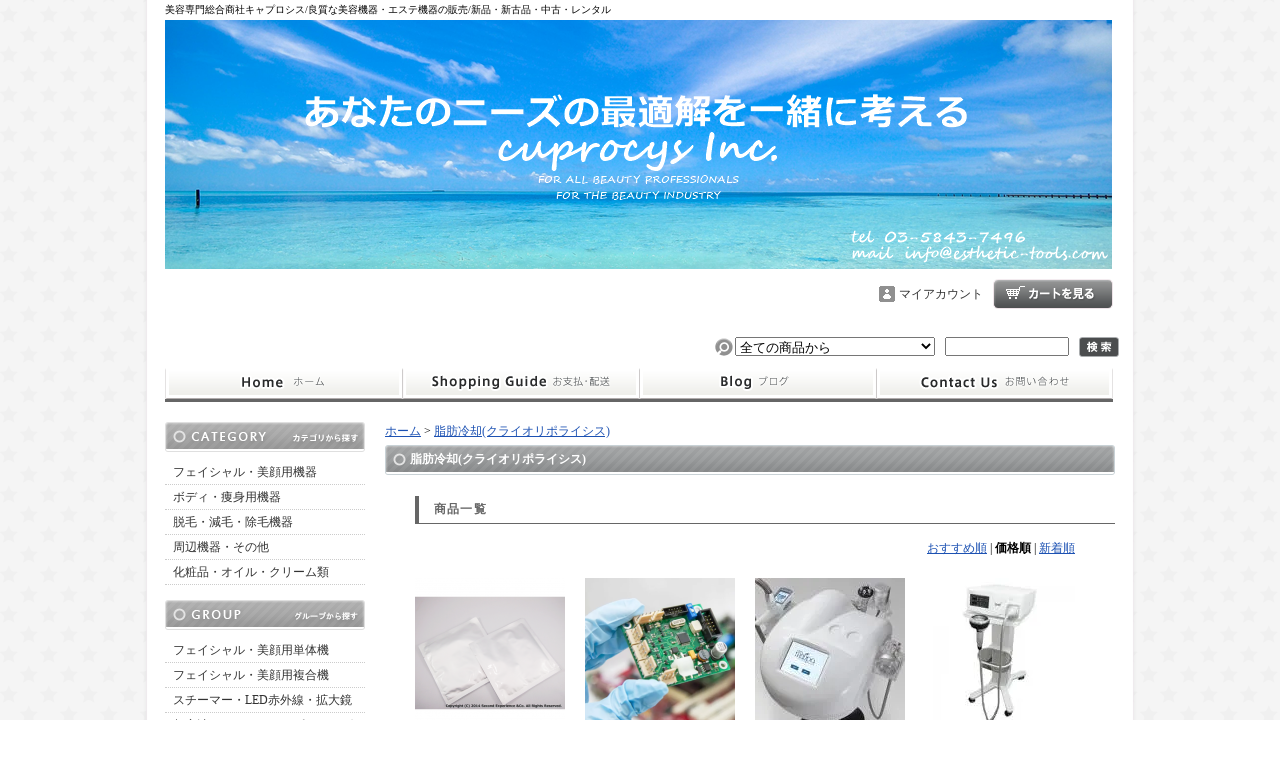

--- FILE ---
content_type: text/html; charset=EUC-JP
request_url: https://www.esthetic-tools.com/?mode=grp&gid=2905291&sort=p
body_size: 6478
content:
<!DOCTYPE html PUBLIC "-//W3C//DTD XHTML 1.0 Transitional//EN" "http://www.w3.org/TR/xhtml1/DTD/xhtml1-transitional.dtd">
<html xmlns:og="http://ogp.me/ns#" xmlns:fb="http://www.facebook.com/2008/fbml" xmlns:mixi="http://mixi-platform.com/ns#" xmlns="http://www.w3.org/1999/xhtml" xml:lang="ja" lang="ja" dir="ltr">
<head>
<meta http-equiv="content-type" content="text/html; charset=euc-jp" />
<meta http-equiv="X-UA-Compatible" content="IE=edge,chrome=1" />
<title>脂肪冷却（クライオリポライシス）機器/美容専門総合商社キャプロシス/良質な美容機器・エステ機器の販売/新品・新古品・中古・レンタル</title>
<meta name="Keywords" content="美容機器,エステ機器,フェイシャル,ボディ,複合機器,セルフエステ,低周波,グローブ,マイクロカレント,筋膜リリース,リリースカッター,蓄熱,除毛,減毛,連射,NPL,次世代脱毛機,トーニング,リフトアップ,直流電流,アンチエイジング,エレクトロポレーション,超音波洗浄,毛穴洗浄,スクライバー,導入,有効成分,美容液,美顔器,痩身効果,肌質改善,吸引,UltraSoundSonic,クライオリポライシス,cryolipolysis,脂肪冷却,冷凍痩身,冷凍脂肪痩身,脂肪冷凍,低温脂肪分解,高速連射,脱毛機.cryo,ラジオ波,キャビテーション,HIFU,吸引,マイクロカレント,販売,中古,レンタル,格安,新古品,最安値,購入,業務用美容機器,エステ機器,フェイシャル,痩身,リラクゼーション,エステ開業,脱毛機,痩身機器,美顔器,豊胸機,美容器具,美容用品,卸,通販,リサイクル,アウトレット" />
<meta name="Description" content="取り扱い商品数400種以上。OEM・ODM実績多数。脂肪冷却（クライオリポライシス）機器導入のご相談はお気軽にキャプロシスまで。" />
<meta name="Author" content="キャプロシス株式会社" />
<meta name="Copyright" content="" />
<meta http-equiv="content-style-type" content="text/css" />
<meta http-equiv="content-script-type" content="text/javascript" />
<link rel="stylesheet" href="https://img15.shop-pro.jp/PA01240/592/css/3/index.css?cmsp_timestamp=20240401160221" type="text/css" />
<link rel="stylesheet" href="https://img15.shop-pro.jp/PA01240/592/css/3/product_list.css?cmsp_timestamp=20240401160221" type="text/css" />

<link rel="alternate" type="application/rss+xml" title="rss" href="https://www.esthetic-tools.com/?mode=rss" />
<link rel="alternate" media="handheld" type="text/html" href="https://www.esthetic-tools.com/?mode=grp&gid=2905291&sort=p" />
<link rel="shortcut icon" href="https://img15.shop-pro.jp/PA01240/592/favicon.ico?cmsp_timestamp=20260109113426" />
<script type="text/javascript" src="//ajax.googleapis.com/ajax/libs/jquery/1.7.2/jquery.min.js" ></script>
<meta property="og:title" content="脂肪冷却（クライオリポライシス）機器/美容専門総合商社キャプロシス/良質な美容機器・エステ機器の販売/新品・新古品・中古・レンタル" />
<meta property="og:description" content="取り扱い商品数400種以上。OEM・ODM実績多数。脂肪冷却（クライオリポライシス）機器導入のご相談はお気軽にキャプロシスまで。" />
<meta property="og:url" content="https://www.esthetic-tools.com?mode=grp&gid=2905291&sort=p" />
<meta property="og:site_name" content="美容専門総合商社キャプロシス/良質な美容機器・エステ機器の販売/新品・新古品・中古・レンタル" />
<meta property="og:image" content=""/>
<script>
  var Colorme = {"page":"product_list","shop":{"account_id":"PA01240592","title":"\u7f8e\u5bb9\u5c02\u9580\u7dcf\u5408\u5546\u793e\u30ad\u30e3\u30d7\u30ed\u30b7\u30b9\/\u826f\u8cea\u306a\u7f8e\u5bb9\u6a5f\u5668\u30fb\u30a8\u30b9\u30c6\u6a5f\u5668\u306e\u8ca9\u58f2\/\u65b0\u54c1\u30fb\u65b0\u53e4\u54c1\u30fb\u4e2d\u53e4\u30fb\u30ec\u30f3\u30bf\u30eb"},"basket":{"total_price":0,"items":[]},"customer":{"id":null}};

  (function() {
    function insertScriptTags() {
      var scriptTagDetails = [];
      var entry = document.getElementsByTagName('script')[0];

      scriptTagDetails.forEach(function(tagDetail) {
        var script = document.createElement('script');

        script.type = 'text/javascript';
        script.src = tagDetail.src;
        script.async = true;

        if( tagDetail.integrity ) {
          script.integrity = tagDetail.integrity;
          script.setAttribute('crossorigin', 'anonymous');
        }

        entry.parentNode.insertBefore(script, entry);
      })
    }

    window.addEventListener('load', insertScriptTags, false);
  })();
</script>
<script async src="https://zen.one/analytics.js"></script>
</head>
<body>
<meta name="colorme-acc-payload" content="?st=1&pt=10033&ut=2905291&at=PA01240592&v=20260116055822&re=&cn=805e4bfc0d17c98034c9b3d02bbb4250" width="1" height="1" alt="" /><script>!function(){"use strict";Array.prototype.slice.call(document.getElementsByTagName("script")).filter((function(t){return t.src&&t.src.match(new RegExp("dist/acc-track.js$"))})).forEach((function(t){return document.body.removeChild(t)})),function t(c){var r=arguments.length>1&&void 0!==arguments[1]?arguments[1]:0;if(!(r>=c.length)){var e=document.createElement("script");e.onerror=function(){return t(c,r+1)},e.src="https://"+c[r]+"/dist/acc-track.js?rev=3",document.body.appendChild(e)}}(["acclog001.shop-pro.jp","acclog002.shop-pro.jp"])}();</script><div id="bg">
<div id="wrapper">

<div id="header">

<h1>美容専門総合商社キャプロシス/良質な美容機器・エステ機器の販売/新品・新古品・中古・レンタル</h1>

<p class="logo"><a href="./"><img src="https://img15.shop-pro.jp/PA01240/592/PA01240592.png?cmsp_timestamp=20260109113426" alt="美容専門総合商社キャプロシス/良質な美容機器・エステ機器の販売/新品・新古品・中古・レンタル" /></a></p>

<div class="member">
<p class="cart"><a href="https://www.esthetic-tools.com/cart/proxy/basket?shop_id=PA01240592&shop_domain=esthetic-tools.com">ショッピングカート</a></p>
<ul>
<li class="mypage"><a href="https://www.esthetic-tools.com/?mode=myaccount">マイアカウント</a></li>
</ul>
</div>

<form action="https://www.esthetic-tools.com/" method="GET">
<input type="hidden" name="mode" value="srh" /><input type="hidden" name="sort" value="n" /><select name="cid">
<option value="">全ての商品から</option>
<option value="2884098,0">フェイシャル・美顔用機器</option><option value="2884099,0">ボディ・痩身用機器</option><option value="2884101,0">脱毛・減毛・除毛機器</option><option value="2884104,0">周辺機器・その他</option><option value="2884103,0">化粧品・オイル・クリーム類</option></select>
<input type="text" name="keyword" class="keyword" />
<button type="submit"><span>検索</span></button>
</form>

<ul class="global-navi">
<li class="home"><a href="./">ホーム</a></li>
<li class="sk-payment"><a href="https://www.esthetic-tools.com/?mode=sk">支払・配送について</a></li>
<li class="blog"><a href="https://www.instagram.com/cuprocys_inc/" target="_blank">ショップブログ</a></li><li class="inq"><a href="https://esthetic-tools.shop-pro.jp/customer/inquiries/new">お問合せ</a></li>
</ul>

</div>

<div id="container">

<div id="side">

<div class="category">
<h3>カテゴリー</h3>
<ul><li class="txt"><a href="https://www.esthetic-tools.com/?mode=cate&cbid=2884098&csid=0&sort=n">フェイシャル・美顔用機器</a></li><li class="txt"><a href="https://www.esthetic-tools.com/?mode=cate&cbid=2884099&csid=0&sort=n">ボディ・痩身用機器</a></li><li class="txt"><a href="https://www.esthetic-tools.com/?mode=cate&cbid=2884101&csid=0&sort=n">脱毛・減毛・除毛機器</a></li><li class="txt"><a href="https://www.esthetic-tools.com/?mode=cate&cbid=2884104&csid=0&sort=n">周辺機器・その他</a></li><li class="txt"><a href="https://www.esthetic-tools.com/?mode=cate&cbid=2884103&csid=0&sort=n">化粧品・オイル・クリーム類</a></li></ul>
</div>
<div class="group">
<h3>グループ</h3>
<ul><li class="txt"><a href="https://www.esthetic-tools.com/?mode=grp&gid=2905106&sort=n">フェイシャル・美顔用単体機</a></li><li class="txt"><a href="https://www.esthetic-tools.com/?mode=grp&gid=2905111&sort=n">フェイシャル・美顔用複合機</a></li><li class="txt"><a href="https://www.esthetic-tools.com/?mode=grp&gid=2905110&sort=n">スチーマー・LED赤外線・拡大鏡</a></li><li class="txt"><a href="https://www.esthetic-tools.com/?mode=grp&gid=2905118&sort=n">超音波スクライバー・ピーリング</a></li><li class="txt"><a href="https://www.esthetic-tools.com/?mode=grp&gid=2905120&sort=n">ハイドラ・プラズマ・毛穴洗浄</a></li><li class="txt"><a href="https://www.esthetic-tools.com/?mode=grp&gid=2905112&sort=n">微弱電流・マイクロカレント</a></li><li class="txt"><a href="https://www.esthetic-tools.com/?mode=grp&gid=2905113&sort=n">イオン導入・導出</a></li><li class="txt"><a href="https://www.esthetic-tools.com/?mode=grp&gid=2905116&sort=n">エレクトロポレーション</a></li><li class="txt"><a href="https://www.esthetic-tools.com/?mode=grp&gid=2905274&sort=n">HI-FOCUS(ハイフォーカス)</a></li><li class="txt"><a href="https://www.esthetic-tools.com/?mode=grp&gid=2905279&sort=n">ボディ・痩身用単体機</a></li><li class="txt"><a href="https://www.esthetic-tools.com/?mode=grp&gid=2905281&sort=n">ボディ・痩身用複合機</a></li><li class="txt"><a href="https://www.esthetic-tools.com/?mode=grp&gid=2905282&sort=n">RF（ラジオ波）単機能</a></li><li class="txt"><a href="https://www.esthetic-tools.com/?mode=grp&gid=2905285&sort=n">RF（ラジオ波）複合機能</a></li><li class="txt"><a href="https://www.esthetic-tools.com/?mode=grp&gid=2905286&sort=n">キャビテーション単機能</a></li><li class="txt"><a href="https://www.esthetic-tools.com/?mode=grp&gid=2905289&sort=n">キャビテーション複合機能</a></li><li class="txt"><a href="https://www.esthetic-tools.com/?mode=grp&gid=2905291&sort=n">脂肪冷却(クライオリポライシス)</a></li><li class="txt"><a href="https://www.esthetic-tools.com/?mode=grp&gid=2905292&sort=n">セルライトケア(吸引バキューム)</a></li><li class="txt"><a href="https://www.esthetic-tools.com/?mode=grp&gid=2905293&sort=n">EMS・HIFEM</a></li><li class="txt"><a href="https://www.esthetic-tools.com/?mode=grp&gid=2905294&sort=n">ショックプレッシャー(衝撃波)</a></li><li class="txt"><a href="https://www.esthetic-tools.com/?mode=grp&gid=2905295&sort=n">ヒートマット・遠赤外線ドーム</a></li><li class="txt"><a href="https://www.esthetic-tools.com/?mode=grp&gid=2905296&sort=n">カウンセリング機器</a></li><li class="txt"><a href="https://www.esthetic-tools.com/?mode=grp&gid=2905299&sort=n">ジェル/クリーム/オイル/ワックス</a></li><li class="txt"><a href="https://www.esthetic-tools.com/?mode=grp&gid=2905302&sort=n">化粧品・導入用美容液</a></li><li class="txt"><a href="https://www.esthetic-tools.com/?mode=grp&gid=2905375&sort=n">脱毛ハンドピースランプ交換</a></li><li class="txt"><a href="https://www.esthetic-tools.com/?mode=grp&gid=2905304&sort=n">化粧品OEM・ODM製造</a></li><li class="txt"><a href="https://www.esthetic-tools.com/?mode=grp&gid=2905305&sort=n">予約システム・POSレジ</a></li><li class="txt"><a href="https://www.esthetic-tools.com/?mode=grp&gid=2905309&sort=n">サロン専門人材採用支援</a></li></ul>
</div>
<div class="freepage">
<h3>メニュー</h3>
<ul>
<li class="txt"><a href="https://www.esthetic-tools.com/?mode=sk#info">会社概要</a></li><li class="txt"><a href="https://www.esthetic-tools.com/?mode=sk">支払・配送について</a></li><li class="txt"><a href="https://esthetic-tools.shop-pro.jp/customer/inquiries/new">お問合せ</a></li><li class="txt"><a href="https://www.instagram.com/cuprocys_inc/" target="_blank">ショップブログ</a></li></ul>
</div>

<div class="cart">
<h3><a href="https://www.esthetic-tools.com/cart/proxy/basket?shop_id=PA01240592&shop_domain=esthetic-tools.com">カートの中身を見る</a></h3>
<p>カートの中に商品はありません</p>
</div>




<div class="qrcode">
<h3>モバイル</h3>
<img src="https://img15.shop-pro.jp/PA01240/592/qrcode.jpg?cmsp_timestamp=20260109113426" />
</div>

<div class="seller">
<h3>売れ筋商品</h3>
<ul>
<li class="type1">
<span class="num">No.1</span>
<a href="?pid=189242708"><img src="https://img15.shop-pro.jp/PA01240/592/product/189242708_th.png?cmsp_timestamp=20251209101203" />セルスラッシャー -Cell Thrasher-</a>
<span class="price">
1,430,000円(税130,000円)</span></li>
<li class="type2">
<span class="num">No.2</span>
<a href="?pid=180099012"><img src="https://img15.shop-pro.jp/PA01240/592/product/180099012_th.png?cmsp_timestamp=20240321122724" />バーニングショット-Burning Shot-</a>
<span class="price">
1,650,000円(税150,000円)</span></li>
<li class="type2">
<span class="num">No.3</span>
<a href="?pid=130271478"><img src="https://img15.shop-pro.jp/PA01240/592/product/130271478_th.png?cmsp_timestamp=20180407114518" />リフィット-Refit-</a>
<span class="price">
968,000円(税88,000円)</span></li>
<li class="type3">
<span class="num">No.4</span>
<a href="?pid=177124851">
KBフィンガー -KB Finger-</a>
<span class="price">
1,078,000円(税98,000円)</span></li>
<li class="type3">
<span class="num">No.5</span>
<a href="?pid=177113419">
バーニングシェイププラス -Burning Shape Plus-</a>
<span class="price">
3,080,000円(税280,000円)</span></li>
</ul>
</div>

<div class="feed">
<h3>Feed</h3>
<ul>
<li class="rss"><a href="https://www.esthetic-tools.com/?mode=rss">RSS</a></li>
<li class="atom"><a href="https://www.esthetic-tools.com/?mode=atom">ATOM</a></li>
</ul>
</div>


</div>

<div id="contents">

<div id="inn-box">
<ul class="topicpass">
<li><a href="./">ホーム</a></li><li>&nbsp;&gt;&nbsp;<a href="https://www.esthetic-tools.com/?mode=grp&gid=2905291&sort=n">脂肪冷却(クライオリポライシス)</a></li></ul>


<h2>脂肪冷却(クライオリポライシス)</h2>













<h3>商品一覧</h3>
<p class="sort">
<a href="?mode=grp&gid=2905291">おすすめ順</a>&nbsp;|&nbsp;<strong>価格順</strong>&nbsp;|&nbsp;<a href="?mode=grp&gid=2905291&sort=n">新着順</a></p>
<ul class="product">
<li> <a href="?pid=74477460">
<img src="https://img15.shop-pro.jp/PA01240/592/product/74477460_th.png?20140427144820" /><img class='new_mark_img1' src='https://img.shop-pro.jp/img/new/icons29.gif' style='border:none;display:inline;margin:0px;padding:0px;width:auto;' />クライオ（脂肪冷却）保護シート（10枚）
</a>
<span class="price">6,050円(税550円)</span></li>
<li> <a href="?pid=180264264">
<img src="https://img15.shop-pro.jp/PA01240/592/product/180264264_th.png?cmsp_timestamp=20240402102259" />美容機器修理・メンテナンス
</a>
<span class="price">8,800円(税800円)</span></li>
<li> <a href="?pid=58362198">
<img src="https://img15.shop-pro.jp/PA01240/592/product/58362198_th.jpg?20130427140332" />クライオモーパ -CRYO moopa-
</a>
<span class="price">1,650,000円(税150,000円)</span></li>
<li> <a href="?pid=58372453">
<img src="https://img15.shop-pro.jp/PA01240/592/product/58372453_th.jpg?20130427184843" />セルクライオ -Cell Cryo-
</a>
<span class="price">1,650,000円(税150,000円)</span></li>
</ul>
<ul class="product"><li> <a href="?pid=87432113">
<img src="https://img15.shop-pro.jp/PA01240/592/product/87432113_th.png?20150301182159" />フェンテ -FUENTE-
</a>
<span class="price">2,090,000円(税190,000円)</span></li>
<li> <a href="?pid=67186787">
<img src="https://img15.shop-pro.jp/PA01240/592/product/67186787_th.jpg?20131125203614" />BBフリージング -BB Fleezing-
</a>
<span class="price">2,618,000円(税238,000円)</span></li>
<li> <a href="?pid=59982906">
<img src="https://img15.shop-pro.jp/PA01240/592/product/59982906_th.jpg?20130606184439" />キャビクライオ2 -Cavi-CryoⅡ-
</a>
<span class="price">2,750,000円(税250,000円)</span></li>
<li> <a href="?pid=61393279">
<img src="https://img15.shop-pro.jp/PA01240/592/product/61393279_th.jpg?20130717151125" />クールシェイプ -Coolshape-
</a>
<span class="price">2,750,000円(税250,000円)</span></li>
</ul>
<ul class="product"><li> <a href="?pid=180981833">
<img src="https://img15.shop-pro.jp/PA01240/592/product/180981833_th.png?cmsp_timestamp=20240521115120" />フリーズファット4S -FREEZE FATS 4S-
</a>
<span class="price">3,740,000円(税340,000円)</span></li>
<li> <a href="?pid=176822958">
<img src="https://img15.shop-pro.jp/PA01240/592/product/176822958_th.png?cmsp_timestamp=20230829163304" />キャビクライオプロ -CAVI CRYO PRO-
</a>
<span class="price">3,850,000円(税350,000円)</span></li>
</ul>

<ul class="page">
<li><span>&lt;</span></li>
<li><span>1</span></li>
<li><span>&gt;</span></li></ul>










</div>
  <div class="pickup">
<h2>ピックアップ商品</h2>
<div class="top-half">
<ul class="product">
<li>
<a href="?pid=189242708">
<img src="https://img15.shop-pro.jp/PA01240/592/product/189242708_th.png?cmsp_timestamp=20251209101203" />セルスラッシャー -Cell Thrasher-</a>
<span class="price">1,430,000円(税130,000円)
</span></li>
<li>
<a href="?pid=185693783">
<img src="https://img15.shop-pro.jp/PA01240/592/product/185693783_th.png?cmsp_timestamp=20250326123752" />レモンボトル -LEMON BOTTLE-（10ml×5本）</a>
<span class="price">55,000円(税5,000円)
</span></li>
<li>
<a href="?pid=181463602">
<img src="https://img15.shop-pro.jp/PA01240/592/product/181463602_th.png?cmsp_timestamp=20240622105531" />フィジオ ラジオスティムMH2 -Physio RADIO STIM MH2-</a>
<span class="price">2,906,200円(税264,200円)
</span></li>
<li>
<a href="?pid=180221914">
<img src="https://img15.shop-pro.jp/PA01240/592/product/180221914_th.png?cmsp_timestamp=20240329125455" />ディーレックス -D`REX-</a>
<span class="price">2,420,000円(税220,000円)
</span></li>
</ul>
<ul class="product"><li>
<a href="?pid=159151909">
<img src="https://img15.shop-pro.jp/PA01240/592/product/159151909_th.png?cmsp_timestamp=20210422104702" />マグネシェイパー プラス-Magne Shaper+-</a>
<span class="price">3,520,000円(税320,000円)
</span></li>
<li>
<a href="?pid=113741725">
<img src="https://img15.shop-pro.jp/PA01240/592/product/113741725_th.png?cmsp_timestamp=20170214114342" />ファルコンJ -FALCON J-</a>
<span class="price">3,080,000円(税280,000円)
</span></li>
<li>
<a href="?pid=158748258">
<img src="https://img15.shop-pro.jp/PA01240/592/product/158748258_th.png?cmsp_timestamp=20240329172145" />BF-151</a>
<span class="price">2,090,000円(税190,000円)
</span></li>
<li>
<a href="?pid=60448598">
<img src="https://img15.shop-pro.jp/PA01240/592/product/60448598_th.png?20140713083920" />プロボディ -PRO BODY-</a>
<span class="price">1,980,000円(税180,000円)
</span></li>
</ul>
<ul class="product"><li>
<a href="?pid=177190038">
<img src="https://img15.shop-pro.jp/PA01240/592/product/177190038_th.png?cmsp_timestamp=20230919124047" />キャビリポプロ -CAVI LIPO PRO-</a>
<span class="price">1,958,000円(税178,000円)
</span></li>
<li>
<a href="?pid=177124851">
<img src="https://img15.shop-pro.jp/PA01240/592/product/177124851_th.png?cmsp_timestamp=20250726091902" />KBフィンガー -KB Finger-</a>
<span class="price">1,078,000円(税98,000円)
</span></li>
<li>
<a href="?pid=171966056">
<img src="https://img15.shop-pro.jp/PA01240/592/product/171966056_th.jpg?cmsp_timestamp=20221213171307" />アイニードフォー-i.Need 4-</a>
<span class="price">825,000円(税75,000円)
</span></li>
<li>
<a href="?pid=158637592">
<img src="https://img15.shop-pro.jp/PA01240/592/product/158637592_th.png?cmsp_timestamp=20210402151356" />スキンコンパス キュート-S.C Cute-</a>
<span class="price">396,000円(税36,000円)
</span></li>
</ul>
</div>

<div class="btm-half">
<ul class="product">
<li>
<a href="?pid=189727275">
<img src="https://img15.shop-pro.jp/PA01240/592/product/189727275_th.png?cmsp_timestamp=20251209132105" />デジタルマイクロスコープUVタイプ</a>
</li>
<li>
<a href="?pid=74477460">
<img src="https://img15.shop-pro.jp/PA01240/592/product/74477460_th.png?20140427144820" /><img class='new_mark_img1' src='https://img.shop-pro.jp/img/new/icons29.gif' style='border:none;display:inline;margin:0px;padding:0px;width:auto;' />クライオ（脂肪冷却）保護シート（10枚）</a>
</li>
<li>
<a href="?pid=186063491">
<img src="https://img15.shop-pro.jp/PA01240/592/product/186063491_th.png?cmsp_timestamp=20250412110203" />プライムSクリーム -Prime S Cream-</a>
</li>
<li>
<a href="?pid=180099012">
<img src="https://img15.shop-pro.jp/PA01240/592/product/180099012_th.png?cmsp_timestamp=20240321122724" />バーニングショット-Burning Shot-</a>
</li>
<li>
<a href="?pid=178121077">
<img src="https://img15.shop-pro.jp/PA01240/592/product/178121077_th.png?cmsp_timestamp=20231113152213" />ヘラクレス-J -Hercules J-</a>
</li>
<li>
<a href="?pid=177480506">
<img src="https://img15.shop-pro.jp/PA01240/592/product/177480506_th.png?cmsp_timestamp=20231006152705" />ハイドラシャイン -HYDRA SHINE-</a>
</li>
<li>
<a href="?pid=177425774">
<img src="https://img15.shop-pro.jp/PA01240/592/product/177425774_th.png?cmsp_timestamp=20231003131102" />肌観察用マイクロスコープ（高解像度USBモデル）</a>
</li>
<li>
<a href="?pid=176822958">
<img src="https://img15.shop-pro.jp/PA01240/592/product/176822958_th.png?cmsp_timestamp=20230829163304" />キャビクライオプロ -CAVI CRYO PRO-</a>
</li>
</ul>
<ul class="product"><li>
<a href="?pid=177113419">
<img src="https://img15.shop-pro.jp/PA01240/592/product/177113419_th.png?cmsp_timestamp=20230914161048" />バーニングシェイププラス -Burning Shape Plus-</a>
</li>
<li>
<a href="?pid=177066497">
<img src="https://img15.shop-pro.jp/PA01240/592/product/177066497_th.png?cmsp_timestamp=20230911170420" />ハイパートーニング -hyper toning-</a>
</li>
<li>
<a href="?pid=177100488">
<img src="https://img15.shop-pro.jp/PA01240/592/product/177100488_th.png?cmsp_timestamp=20230913181133" />ディザイア -Desire-</a>
</li>
<li>
<a href="?pid=180264264">
<img src="https://img15.shop-pro.jp/PA01240/592/product/180264264_th.png?cmsp_timestamp=20240402102259" />美容機器修理・メンテナンス</a>
</li>
<li>
<a href="?pid=115242521">
<img src="https://img15.shop-pro.jp/PA01240/592/product/115242521_th.png?cmsp_timestamp=20170319104647" />バイオトロンライト-Biotron Light-</a>
</li>
</ul>
</div>
</div>


</div>

</div>

<div id="footer">
<p class="pagetop"><a href="#header">ページ先頭へ</a></p>
<ul class="footernavi">
<li><a href="./">ホーム</a></li>
<li><a href="https://www.esthetic-tools.com/?mode=sk#payment">支払・配送</a></li>
<li><a href="https://www.esthetic-tools.com/?mode=sk#info">特定商取引法に基づく表記</a></li>
<li><a href="https://www.esthetic-tools.com/?mode=privacy">プライバシーポリシー</a></li>
<li><a href="https://esthetic-tools.shop-pro.jp/customer/inquiries/new">お問合せ</a></li>
</ul>
<p class="copyright">Copyright (C) 2011-2025 Cuprocys Inc. All Rights Reserved.</p>

</div>

</div>
</div><script type="text/javascript" src="https://www.esthetic-tools.com/js/cart.js" ></script>
<script type="text/javascript" src="https://www.esthetic-tools.com/js/async_cart_in.js" ></script>
<script type="text/javascript" src="https://www.esthetic-tools.com/js/product_stock.js" ></script>
<script type="text/javascript" src="https://www.esthetic-tools.com/js/js.cookie.js" ></script>
<script type="text/javascript" src="https://www.esthetic-tools.com/js/favorite_button.js" ></script>
</body></html>